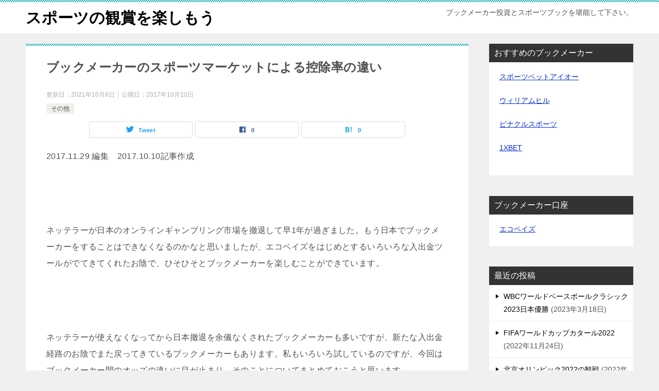

--- FILE ---
content_type: text/html; charset=UTF-8
request_url: https://bookmakerbet.info/%E3%83%96%E3%83%83%E3%82%AF%E3%83%A1%E3%83%BC%E3%82%AB%E3%83%BC%E3%81%AE%E3%82%B9%E3%83%9D%E3%83%BC%E3%83%84%E3%83%9E%E3%83%BC%E3%82%B1%E3%83%83%E3%83%88%E3%81%AB%E3%82%88%E3%82%8B%E6%8E%A7%E9%99%A4/
body_size: 14229
content:
<!doctype html>
<html lang="ja" class="col2 layout-footer-show">
<head>
	<meta charset="UTF-8">
	<meta name="viewport" content="width=device-width, initial-scale=1">
	<link rel="profile" href="http://gmpg.org/xfn/11">

	<title>ブックメーカーのスポーツマーケットによる控除率の違い ｜ スポーツの観賞を楽しもう</title>
<meta name='robots' content='max-image-preview:large' />
    <script>
        var ajaxurl = 'https://bookmakerbet.info/wp-admin/admin-ajax.php';
        var sns_cnt = true;
            </script>
	<link rel="alternate" type="application/rss+xml" title="スポーツの観賞を楽しもう &raquo; フィード" href="https://bookmakerbet.info/feed/" />
<link rel="alternate" type="application/rss+xml" title="スポーツの観賞を楽しもう &raquo; コメントフィード" href="https://bookmakerbet.info/comments/feed/" />
<link rel="alternate" type="application/rss+xml" title="スポーツの観賞を楽しもう &raquo; ブックメーカーのスポーツマーケットによる控除率の違い のコメントのフィード" href="https://bookmakerbet.info/%e3%83%96%e3%83%83%e3%82%af%e3%83%a1%e3%83%bc%e3%82%ab%e3%83%bc%e3%81%ae%e3%82%b9%e3%83%9d%e3%83%bc%e3%83%84%e3%83%9e%e3%83%bc%e3%82%b1%e3%83%83%e3%83%88%e3%81%ab%e3%82%88%e3%82%8b%e6%8e%a7%e9%99%a4/feed/" />
<link rel="alternate" title="oEmbed (JSON)" type="application/json+oembed" href="https://bookmakerbet.info/wp-json/oembed/1.0/embed?url=https%3A%2F%2Fbookmakerbet.info%2F%25e3%2583%2596%25e3%2583%2583%25e3%2582%25af%25e3%2583%25a1%25e3%2583%25bc%25e3%2582%25ab%25e3%2583%25bc%25e3%2581%25ae%25e3%2582%25b9%25e3%2583%259d%25e3%2583%25bc%25e3%2583%2584%25e3%2583%259e%25e3%2583%25bc%25e3%2582%25b1%25e3%2583%2583%25e3%2583%2588%25e3%2581%25ab%25e3%2582%2588%25e3%2582%258b%25e6%258e%25a7%25e9%2599%25a4%2F" />
<link rel="alternate" title="oEmbed (XML)" type="text/xml+oembed" href="https://bookmakerbet.info/wp-json/oembed/1.0/embed?url=https%3A%2F%2Fbookmakerbet.info%2F%25e3%2583%2596%25e3%2583%2583%25e3%2582%25af%25e3%2583%25a1%25e3%2583%25bc%25e3%2582%25ab%25e3%2583%25bc%25e3%2581%25ae%25e3%2582%25b9%25e3%2583%259d%25e3%2583%25bc%25e3%2583%2584%25e3%2583%259e%25e3%2583%25bc%25e3%2582%25b1%25e3%2583%2583%25e3%2583%2588%25e3%2581%25ab%25e3%2582%2588%25e3%2582%258b%25e6%258e%25a7%25e9%2599%25a4%2F&#038;format=xml" />
<style id='wp-img-auto-sizes-contain-inline-css' type='text/css'>
img:is([sizes=auto i],[sizes^="auto," i]){contain-intrinsic-size:3000px 1500px}
/*# sourceURL=wp-img-auto-sizes-contain-inline-css */
</style>
<style id='wp-emoji-styles-inline-css' type='text/css'>

	img.wp-smiley, img.emoji {
		display: inline !important;
		border: none !important;
		box-shadow: none !important;
		height: 1em !important;
		width: 1em !important;
		margin: 0 0.07em !important;
		vertical-align: -0.1em !important;
		background: none !important;
		padding: 0 !important;
	}
/*# sourceURL=wp-emoji-styles-inline-css */
</style>
<style id='wp-block-library-inline-css' type='text/css'>
:root{--wp-block-synced-color:#7a00df;--wp-block-synced-color--rgb:122,0,223;--wp-bound-block-color:var(--wp-block-synced-color);--wp-editor-canvas-background:#ddd;--wp-admin-theme-color:#007cba;--wp-admin-theme-color--rgb:0,124,186;--wp-admin-theme-color-darker-10:#006ba1;--wp-admin-theme-color-darker-10--rgb:0,107,160.5;--wp-admin-theme-color-darker-20:#005a87;--wp-admin-theme-color-darker-20--rgb:0,90,135;--wp-admin-border-width-focus:2px}@media (min-resolution:192dpi){:root{--wp-admin-border-width-focus:1.5px}}.wp-element-button{cursor:pointer}:root .has-very-light-gray-background-color{background-color:#eee}:root .has-very-dark-gray-background-color{background-color:#313131}:root .has-very-light-gray-color{color:#eee}:root .has-very-dark-gray-color{color:#313131}:root .has-vivid-green-cyan-to-vivid-cyan-blue-gradient-background{background:linear-gradient(135deg,#00d084,#0693e3)}:root .has-purple-crush-gradient-background{background:linear-gradient(135deg,#34e2e4,#4721fb 50%,#ab1dfe)}:root .has-hazy-dawn-gradient-background{background:linear-gradient(135deg,#faaca8,#dad0ec)}:root .has-subdued-olive-gradient-background{background:linear-gradient(135deg,#fafae1,#67a671)}:root .has-atomic-cream-gradient-background{background:linear-gradient(135deg,#fdd79a,#004a59)}:root .has-nightshade-gradient-background{background:linear-gradient(135deg,#330968,#31cdcf)}:root .has-midnight-gradient-background{background:linear-gradient(135deg,#020381,#2874fc)}:root{--wp--preset--font-size--normal:16px;--wp--preset--font-size--huge:42px}.has-regular-font-size{font-size:1em}.has-larger-font-size{font-size:2.625em}.has-normal-font-size{font-size:var(--wp--preset--font-size--normal)}.has-huge-font-size{font-size:var(--wp--preset--font-size--huge)}.has-text-align-center{text-align:center}.has-text-align-left{text-align:left}.has-text-align-right{text-align:right}.has-fit-text{white-space:nowrap!important}#end-resizable-editor-section{display:none}.aligncenter{clear:both}.items-justified-left{justify-content:flex-start}.items-justified-center{justify-content:center}.items-justified-right{justify-content:flex-end}.items-justified-space-between{justify-content:space-between}.screen-reader-text{border:0;clip-path:inset(50%);height:1px;margin:-1px;overflow:hidden;padding:0;position:absolute;width:1px;word-wrap:normal!important}.screen-reader-text:focus{background-color:#ddd;clip-path:none;color:#444;display:block;font-size:1em;height:auto;left:5px;line-height:normal;padding:15px 23px 14px;text-decoration:none;top:5px;width:auto;z-index:100000}html :where(.has-border-color){border-style:solid}html :where([style*=border-top-color]){border-top-style:solid}html :where([style*=border-right-color]){border-right-style:solid}html :where([style*=border-bottom-color]){border-bottom-style:solid}html :where([style*=border-left-color]){border-left-style:solid}html :where([style*=border-width]){border-style:solid}html :where([style*=border-top-width]){border-top-style:solid}html :where([style*=border-right-width]){border-right-style:solid}html :where([style*=border-bottom-width]){border-bottom-style:solid}html :where([style*=border-left-width]){border-left-style:solid}html :where(img[class*=wp-image-]){height:auto;max-width:100%}:where(figure){margin:0 0 1em}html :where(.is-position-sticky){--wp-admin--admin-bar--position-offset:var(--wp-admin--admin-bar--height,0px)}@media screen and (max-width:600px){html :where(.is-position-sticky){--wp-admin--admin-bar--position-offset:0px}}

/*# sourceURL=wp-block-library-inline-css */
</style><style id='global-styles-inline-css' type='text/css'>
:root{--wp--preset--aspect-ratio--square: 1;--wp--preset--aspect-ratio--4-3: 4/3;--wp--preset--aspect-ratio--3-4: 3/4;--wp--preset--aspect-ratio--3-2: 3/2;--wp--preset--aspect-ratio--2-3: 2/3;--wp--preset--aspect-ratio--16-9: 16/9;--wp--preset--aspect-ratio--9-16: 9/16;--wp--preset--color--black: #000000;--wp--preset--color--cyan-bluish-gray: #abb8c3;--wp--preset--color--white: #ffffff;--wp--preset--color--pale-pink: #f78da7;--wp--preset--color--vivid-red: #cf2e2e;--wp--preset--color--luminous-vivid-orange: #ff6900;--wp--preset--color--luminous-vivid-amber: #fcb900;--wp--preset--color--light-green-cyan: #7bdcb5;--wp--preset--color--vivid-green-cyan: #00d084;--wp--preset--color--pale-cyan-blue: #8ed1fc;--wp--preset--color--vivid-cyan-blue: #0693e3;--wp--preset--color--vivid-purple: #9b51e0;--wp--preset--gradient--vivid-cyan-blue-to-vivid-purple: linear-gradient(135deg,rgb(6,147,227) 0%,rgb(155,81,224) 100%);--wp--preset--gradient--light-green-cyan-to-vivid-green-cyan: linear-gradient(135deg,rgb(122,220,180) 0%,rgb(0,208,130) 100%);--wp--preset--gradient--luminous-vivid-amber-to-luminous-vivid-orange: linear-gradient(135deg,rgb(252,185,0) 0%,rgb(255,105,0) 100%);--wp--preset--gradient--luminous-vivid-orange-to-vivid-red: linear-gradient(135deg,rgb(255,105,0) 0%,rgb(207,46,46) 100%);--wp--preset--gradient--very-light-gray-to-cyan-bluish-gray: linear-gradient(135deg,rgb(238,238,238) 0%,rgb(169,184,195) 100%);--wp--preset--gradient--cool-to-warm-spectrum: linear-gradient(135deg,rgb(74,234,220) 0%,rgb(151,120,209) 20%,rgb(207,42,186) 40%,rgb(238,44,130) 60%,rgb(251,105,98) 80%,rgb(254,248,76) 100%);--wp--preset--gradient--blush-light-purple: linear-gradient(135deg,rgb(255,206,236) 0%,rgb(152,150,240) 100%);--wp--preset--gradient--blush-bordeaux: linear-gradient(135deg,rgb(254,205,165) 0%,rgb(254,45,45) 50%,rgb(107,0,62) 100%);--wp--preset--gradient--luminous-dusk: linear-gradient(135deg,rgb(255,203,112) 0%,rgb(199,81,192) 50%,rgb(65,88,208) 100%);--wp--preset--gradient--pale-ocean: linear-gradient(135deg,rgb(255,245,203) 0%,rgb(182,227,212) 50%,rgb(51,167,181) 100%);--wp--preset--gradient--electric-grass: linear-gradient(135deg,rgb(202,248,128) 0%,rgb(113,206,126) 100%);--wp--preset--gradient--midnight: linear-gradient(135deg,rgb(2,3,129) 0%,rgb(40,116,252) 100%);--wp--preset--font-size--small: 13px;--wp--preset--font-size--medium: 20px;--wp--preset--font-size--large: 36px;--wp--preset--font-size--x-large: 42px;--wp--preset--spacing--20: 0.44rem;--wp--preset--spacing--30: 0.67rem;--wp--preset--spacing--40: 1rem;--wp--preset--spacing--50: 1.5rem;--wp--preset--spacing--60: 2.25rem;--wp--preset--spacing--70: 3.38rem;--wp--preset--spacing--80: 5.06rem;--wp--preset--shadow--natural: 6px 6px 9px rgba(0, 0, 0, 0.2);--wp--preset--shadow--deep: 12px 12px 50px rgba(0, 0, 0, 0.4);--wp--preset--shadow--sharp: 6px 6px 0px rgba(0, 0, 0, 0.2);--wp--preset--shadow--outlined: 6px 6px 0px -3px rgb(255, 255, 255), 6px 6px rgb(0, 0, 0);--wp--preset--shadow--crisp: 6px 6px 0px rgb(0, 0, 0);}:where(.is-layout-flex){gap: 0.5em;}:where(.is-layout-grid){gap: 0.5em;}body .is-layout-flex{display: flex;}.is-layout-flex{flex-wrap: wrap;align-items: center;}.is-layout-flex > :is(*, div){margin: 0;}body .is-layout-grid{display: grid;}.is-layout-grid > :is(*, div){margin: 0;}:where(.wp-block-columns.is-layout-flex){gap: 2em;}:where(.wp-block-columns.is-layout-grid){gap: 2em;}:where(.wp-block-post-template.is-layout-flex){gap: 1.25em;}:where(.wp-block-post-template.is-layout-grid){gap: 1.25em;}.has-black-color{color: var(--wp--preset--color--black) !important;}.has-cyan-bluish-gray-color{color: var(--wp--preset--color--cyan-bluish-gray) !important;}.has-white-color{color: var(--wp--preset--color--white) !important;}.has-pale-pink-color{color: var(--wp--preset--color--pale-pink) !important;}.has-vivid-red-color{color: var(--wp--preset--color--vivid-red) !important;}.has-luminous-vivid-orange-color{color: var(--wp--preset--color--luminous-vivid-orange) !important;}.has-luminous-vivid-amber-color{color: var(--wp--preset--color--luminous-vivid-amber) !important;}.has-light-green-cyan-color{color: var(--wp--preset--color--light-green-cyan) !important;}.has-vivid-green-cyan-color{color: var(--wp--preset--color--vivid-green-cyan) !important;}.has-pale-cyan-blue-color{color: var(--wp--preset--color--pale-cyan-blue) !important;}.has-vivid-cyan-blue-color{color: var(--wp--preset--color--vivid-cyan-blue) !important;}.has-vivid-purple-color{color: var(--wp--preset--color--vivid-purple) !important;}.has-black-background-color{background-color: var(--wp--preset--color--black) !important;}.has-cyan-bluish-gray-background-color{background-color: var(--wp--preset--color--cyan-bluish-gray) !important;}.has-white-background-color{background-color: var(--wp--preset--color--white) !important;}.has-pale-pink-background-color{background-color: var(--wp--preset--color--pale-pink) !important;}.has-vivid-red-background-color{background-color: var(--wp--preset--color--vivid-red) !important;}.has-luminous-vivid-orange-background-color{background-color: var(--wp--preset--color--luminous-vivid-orange) !important;}.has-luminous-vivid-amber-background-color{background-color: var(--wp--preset--color--luminous-vivid-amber) !important;}.has-light-green-cyan-background-color{background-color: var(--wp--preset--color--light-green-cyan) !important;}.has-vivid-green-cyan-background-color{background-color: var(--wp--preset--color--vivid-green-cyan) !important;}.has-pale-cyan-blue-background-color{background-color: var(--wp--preset--color--pale-cyan-blue) !important;}.has-vivid-cyan-blue-background-color{background-color: var(--wp--preset--color--vivid-cyan-blue) !important;}.has-vivid-purple-background-color{background-color: var(--wp--preset--color--vivid-purple) !important;}.has-black-border-color{border-color: var(--wp--preset--color--black) !important;}.has-cyan-bluish-gray-border-color{border-color: var(--wp--preset--color--cyan-bluish-gray) !important;}.has-white-border-color{border-color: var(--wp--preset--color--white) !important;}.has-pale-pink-border-color{border-color: var(--wp--preset--color--pale-pink) !important;}.has-vivid-red-border-color{border-color: var(--wp--preset--color--vivid-red) !important;}.has-luminous-vivid-orange-border-color{border-color: var(--wp--preset--color--luminous-vivid-orange) !important;}.has-luminous-vivid-amber-border-color{border-color: var(--wp--preset--color--luminous-vivid-amber) !important;}.has-light-green-cyan-border-color{border-color: var(--wp--preset--color--light-green-cyan) !important;}.has-vivid-green-cyan-border-color{border-color: var(--wp--preset--color--vivid-green-cyan) !important;}.has-pale-cyan-blue-border-color{border-color: var(--wp--preset--color--pale-cyan-blue) !important;}.has-vivid-cyan-blue-border-color{border-color: var(--wp--preset--color--vivid-cyan-blue) !important;}.has-vivid-purple-border-color{border-color: var(--wp--preset--color--vivid-purple) !important;}.has-vivid-cyan-blue-to-vivid-purple-gradient-background{background: var(--wp--preset--gradient--vivid-cyan-blue-to-vivid-purple) !important;}.has-light-green-cyan-to-vivid-green-cyan-gradient-background{background: var(--wp--preset--gradient--light-green-cyan-to-vivid-green-cyan) !important;}.has-luminous-vivid-amber-to-luminous-vivid-orange-gradient-background{background: var(--wp--preset--gradient--luminous-vivid-amber-to-luminous-vivid-orange) !important;}.has-luminous-vivid-orange-to-vivid-red-gradient-background{background: var(--wp--preset--gradient--luminous-vivid-orange-to-vivid-red) !important;}.has-very-light-gray-to-cyan-bluish-gray-gradient-background{background: var(--wp--preset--gradient--very-light-gray-to-cyan-bluish-gray) !important;}.has-cool-to-warm-spectrum-gradient-background{background: var(--wp--preset--gradient--cool-to-warm-spectrum) !important;}.has-blush-light-purple-gradient-background{background: var(--wp--preset--gradient--blush-light-purple) !important;}.has-blush-bordeaux-gradient-background{background: var(--wp--preset--gradient--blush-bordeaux) !important;}.has-luminous-dusk-gradient-background{background: var(--wp--preset--gradient--luminous-dusk) !important;}.has-pale-ocean-gradient-background{background: var(--wp--preset--gradient--pale-ocean) !important;}.has-electric-grass-gradient-background{background: var(--wp--preset--gradient--electric-grass) !important;}.has-midnight-gradient-background{background: var(--wp--preset--gradient--midnight) !important;}.has-small-font-size{font-size: var(--wp--preset--font-size--small) !important;}.has-medium-font-size{font-size: var(--wp--preset--font-size--medium) !important;}.has-large-font-size{font-size: var(--wp--preset--font-size--large) !important;}.has-x-large-font-size{font-size: var(--wp--preset--font-size--x-large) !important;}
/*# sourceURL=global-styles-inline-css */
</style>

<style id='classic-theme-styles-inline-css' type='text/css'>
/*! This file is auto-generated */
.wp-block-button__link{color:#fff;background-color:#32373c;border-radius:9999px;box-shadow:none;text-decoration:none;padding:calc(.667em + 2px) calc(1.333em + 2px);font-size:1.125em}.wp-block-file__button{background:#32373c;color:#fff;text-decoration:none}
/*# sourceURL=/wp-includes/css/classic-themes.min.css */
</style>
<link rel='stylesheet' id='keni-style-css' href='https://bookmakerbet.info/wp-content/themes/keni80_wp_standard_all_202105151830/style.css?ver=6.9' type='text/css' media='all' />
<link rel='stylesheet' id='keni_base-css' href='https://bookmakerbet.info/wp-content/themes/keni80_wp_standard_all_202105151830/base.css?ver=6.9' type='text/css' media='all' />
<link rel='stylesheet' id='keni-advanced-css' href='https://bookmakerbet.info/wp-content/themes/keni80_wp_standard_all_202105151830/advanced.css?ver=6.9' type='text/css' media='all' />
<link rel='stylesheet' id='keni_base_default-css' href='https://bookmakerbet.info/wp-content/themes/keni80_wp_standard_all_202105151830/default-style.css?ver=6.9' type='text/css' media='all' />
<link rel="canonical" href="https://bookmakerbet.info/%e3%83%96%e3%83%83%e3%82%af%e3%83%a1%e3%83%bc%e3%82%ab%e3%83%bc%e3%81%ae%e3%82%b9%e3%83%9d%e3%83%bc%e3%83%84%e3%83%9e%e3%83%bc%e3%82%b1%e3%83%83%e3%83%88%e3%81%ab%e3%82%88%e3%82%8b%e6%8e%a7%e9%99%a4/" />
<link rel="https://api.w.org/" href="https://bookmakerbet.info/wp-json/" /><link rel="alternate" title="JSON" type="application/json" href="https://bookmakerbet.info/wp-json/wp/v2/posts/3089" /><link rel="EditURI" type="application/rsd+xml" title="RSD" href="https://bookmakerbet.info/xmlrpc.php?rsd" />
<link rel='shortlink' href='https://bookmakerbet.info/?p=3089' />
<meta name="description" content="2017.11.29 編集　2017.10.10記事作成 &nbsp; ネッテラーが日本のオンラインギャンブリング市場を撤退して早1年が過ぎました。もう日本でブックメーカーをすることはできなくなるのかなと思いましたが、エ …">
        <!--OGP-->
		<meta property="og:type" content="article" />
<meta property="og:url" content="https://bookmakerbet.info/%e3%83%96%e3%83%83%e3%82%af%e3%83%a1%e3%83%bc%e3%82%ab%e3%83%bc%e3%81%ae%e3%82%b9%e3%83%9d%e3%83%bc%e3%83%84%e3%83%9e%e3%83%bc%e3%82%b1%e3%83%83%e3%83%88%e3%81%ab%e3%82%88%e3%82%8b%e6%8e%a7%e9%99%a4/" />
        <meta property="og:title" content="ブックメーカーのスポーツマーケットによる控除率の違い ｜ スポーツの観賞を楽しもう"/>
        <meta property="og:description" content="2017.11.29 編集　2017.10.10記事作成 &nbsp; ネッテラーが日本のオンラインギャンブリング市場を撤退して早1年が過ぎました。もう日本でブックメーカーをすることはできなくなるのかなと思いましたが、エ …">
        <meta property="og:site_name" content="スポーツの観賞を楽しもう">
        <meta property="og:image" content="https://bookmakerbet.info/wp-content/themes/keni80_wp_standard_all_202105151830/images/ogp-default.jpg">
		            <meta property="og:image:type" content="image/jpeg">
			            <meta property="og:image:width" content="1200">
            <meta property="og:image:height" content="630">
			        <meta property="og:locale" content="ja_JP">
		        <!--OGP-->
		<!-- All in one Favicon 4.7 --><script async src="https://pagead2.googlesyndication.com/pagead/js/adsbygoogle.js?client=ca-pub-1964688549548953"
     crossorigin="anonymous"></script><link rel="alternate" type="application/rss+xml" title="RSS" href="https://bookmakerbet.info/rsslatest.xml" /></head>

<body class="wp-singular post-template-default single single-post postid-3089 single-format-standard wp-theme-keni80_wp_standard_all_202105151830 no-gn"><!--ページの属性-->

<div id="top" class="keni-container">

<!--▼▼ ヘッダー ▼▼-->
<div class="keni-header_wrap">
	<div class="keni-header_outer">
		
		<header class="keni-header keni-header_col1">
			<div class="keni-header_inner">

							<p class="site-title"><a href="https://bookmakerbet.info/" rel="home">スポーツの観賞を楽しもう</a></p>
			
			<div class="keni-header_cont">
			<p class="site-description">ブックメーカー投資とスポーツブックを堪能して下さい。</p>			</div>

			</div><!--keni-header_inner-->
		</header><!--keni-header-->	</div><!--keni-header_outer-->
</div><!--keni-header_wrap-->
<!--▲▲ ヘッダー ▲▲-->

<div id="click-space"></div>




<div class="keni-main_wrap">
	<div class="keni-main_outer">

		<!--▼▼ メインコンテンツ ▼▼-->
		<main id="main" class="keni-main">
			<div class="keni-main_inner">

				<aside class="free-area free-area_before-title">
									</aside><!-- #secondary -->

		<article class="post-3089 post type-post status-publish format-standard category-69 keni-section" itemscope itemtype="http://schema.org/Article">
<meta itemscope itemprop="mainEntityOfPage"  itemType="https://schema.org/WebPage" itemid="https://bookmakerbet.info/%e3%83%96%e3%83%83%e3%82%af%e3%83%a1%e3%83%bc%e3%82%ab%e3%83%bc%e3%81%ae%e3%82%b9%e3%83%9d%e3%83%bc%e3%83%84%e3%83%9e%e3%83%bc%e3%82%b1%e3%83%83%e3%83%88%e3%81%ab%e3%82%88%e3%82%8b%e6%8e%a7%e9%99%a4/" />

<div class="keni-section_wrap article_wrap">
	<div class="keni-section">

		<header class="article-header">
			<h1 class="entry_title" itemprop="headline">ブックメーカーのスポーツマーケットによる控除率の違い</h1>
			<div class="entry_status">
		<ul class="entry_date">
		<li class="entry_date_item">更新日：<time itemprop="dateModified" datetime="2021-10-06T17:07:03+09:00" content="2021-10-06T17:07:03+09:00">2021年10月6日</time></li>		<li class="entry_date_item">公開日：<time itemprop="datePublished" datetime="2017-10-10T17:36:40+09:00" content="2017-10-10T17:36:40+09:00">2017年10月10日</time></li>	</ul>
		<ul class="entry_category">
		<li class="entry_category_item %e3%83%96%e3%83%83%e3%82%af%e3%83%a1%e3%83%bc%e3%82%ab%e3%83%bc%e6%8a%95%e8%b3%87%e3%81%ae%e7%9b%b4%e6%8e%a5%e6%8c%87%e5%b0%8e"><a href="https://bookmakerbet.info/category/%e3%83%96%e3%83%83%e3%82%af%e3%83%a1%e3%83%bc%e3%82%ab%e3%83%bc%e6%8a%95%e8%b3%87%e3%81%ae%e7%9b%b4%e6%8e%a5%e6%8c%87%e5%b0%8e/">その他</a></li>	</ul>
</div>						<aside class="sns-btn_wrap">
	        <div class="sns-btn_tw" data-url="https://bookmakerbet.info/%e3%83%96%e3%83%83%e3%82%af%e3%83%a1%e3%83%bc%e3%82%ab%e3%83%bc%e3%81%ae%e3%82%b9%e3%83%9d%e3%83%bc%e3%83%84%e3%83%9e%e3%83%bc%e3%82%b1%e3%83%83%e3%83%88%e3%81%ab%e3%82%88%e3%82%8b%e6%8e%a7%e9%99%a4/" data-title="%E3%83%96%E3%83%83%E3%82%AF%E3%83%A1%E3%83%BC%E3%82%AB%E3%83%BC%E3%81%AE%E3%82%B9%E3%83%9D%E3%83%BC%E3%83%84%E3%83%9E%E3%83%BC%E3%82%B1%E3%83%83%E3%83%88%E3%81%AB%E3%82%88%E3%82%8B%E6%8E%A7%E9%99%A4%E7%8E%87%E3%81%AE%E9%81%95%E3%81%84+%EF%BD%9C+%E3%82%B9%E3%83%9D%E3%83%BC%E3%83%84%E3%81%AE%E8%A6%B3%E8%B3%9E%E3%82%92%E6%A5%BD%E3%81%97%E3%82%82%E3%81%86"></div>
        <div class="sns-btn_fb" data-url="https://bookmakerbet.info/%e3%83%96%e3%83%83%e3%82%af%e3%83%a1%e3%83%bc%e3%82%ab%e3%83%bc%e3%81%ae%e3%82%b9%e3%83%9d%e3%83%bc%e3%83%84%e3%83%9e%e3%83%bc%e3%82%b1%e3%83%83%e3%83%88%e3%81%ab%e3%82%88%e3%82%8b%e6%8e%a7%e9%99%a4/" data-title="%E3%83%96%E3%83%83%E3%82%AF%E3%83%A1%E3%83%BC%E3%82%AB%E3%83%BC%E3%81%AE%E3%82%B9%E3%83%9D%E3%83%BC%E3%83%84%E3%83%9E%E3%83%BC%E3%82%B1%E3%83%83%E3%83%88%E3%81%AB%E3%82%88%E3%82%8B%E6%8E%A7%E9%99%A4%E7%8E%87%E3%81%AE%E9%81%95%E3%81%84+%EF%BD%9C+%E3%82%B9%E3%83%9D%E3%83%BC%E3%83%84%E3%81%AE%E8%A6%B3%E8%B3%9E%E3%82%92%E6%A5%BD%E3%81%97%E3%82%82%E3%81%86"></div>
        <div class="sns-btn_hatena" data-url="https://bookmakerbet.info/%e3%83%96%e3%83%83%e3%82%af%e3%83%a1%e3%83%bc%e3%82%ab%e3%83%bc%e3%81%ae%e3%82%b9%e3%83%9d%e3%83%bc%e3%83%84%e3%83%9e%e3%83%bc%e3%82%b1%e3%83%83%e3%83%88%e3%81%ab%e3%82%88%e3%82%8b%e6%8e%a7%e9%99%a4/" data-title="%E3%83%96%E3%83%83%E3%82%AF%E3%83%A1%E3%83%BC%E3%82%AB%E3%83%BC%E3%81%AE%E3%82%B9%E3%83%9D%E3%83%BC%E3%83%84%E3%83%9E%E3%83%BC%E3%82%B1%E3%83%83%E3%83%88%E3%81%AB%E3%82%88%E3%82%8B%E6%8E%A7%E9%99%A4%E7%8E%87%E3%81%AE%E9%81%95%E3%81%84+%EF%BD%9C+%E3%82%B9%E3%83%9D%E3%83%BC%E3%83%84%E3%81%AE%E8%A6%B3%E8%B3%9E%E3%82%92%E6%A5%BD%E3%81%97%E3%82%82%E3%81%86"></div>
		</aside>					</header><!-- .article-header -->

		<div class="article-body" itemprop="articleBody">
			
			<p>2017.11.29 編集　2017.10.10記事作成</p>
<p>&nbsp;</p>
<p>ネッテラーが日本のオンラインギャンブリング市場を撤退して早1年が過ぎました。もう日本でブックメーカーをすることはできなくなるのかなと思いましたが、エコペイズをはじめとするいろいろな入出金ツールがでてきてくれたお陰で、ひそひそとブックメーカーを楽しむことができています。</p>
<p>&nbsp;</p>
<p>ネッテラーが使えなくなってから日本撤退を余儀なくされたブックメーカーも多いですが、新たな入出金経路のお陰でまた戻ってきているブックメーカーもあります。私もいろいろ試しているのですが、今回はブックメーカー間のオッズの違いに目が止まり、そのことについてまとめておこうと思います。</p>
<p>&nbsp;</p>
<p>プロ野球(9/13の6試合)、メジャーリーグ(9/13の5試合)、Jリーグ(9/16の8試合)で、ウィリアムヒル、ピナクルスポーツ、1XBET、bet365、188BET、bwin、NetBet、W88(asports、esports、isports、xsports)、マラソンベットの勝利予想オッズを比較してみました。当初はピナクルスポーツが一番かなと思っていたのですが、試合によってはそれを超えるブックメーカーもありました。</p>
<p>&nbsp;</p>
<div style="padding: 10px; border: solid 1px #DFDFDF; background-color: #f5f5f5;">
<p>目次</p>
<p><a href="#1">プロ野球とMLBに関してオッズの高いブックメーカー</a></p>
<p><a href="#2">Jリーグに関してオッズの高いブックメーカー</a></p>
<p><a href="#3">競馬に関してオッズの高いブックメーカー</a></p>
<p><a href="#4">控除率の計算法</a></p>
<p><a href="#5">ピナクルスポーツのマージン(控除率)計算機</a></p>
<p><a href="#6">まとめ</a></p>
</div>
<p>&nbsp;</p>
<p>&nbsp;</p>
<h5 id="1">プロ野球とMLBに関してオッズの高いブックメーカー</h5>
<p>&nbsp;</p>
<p><span style="background-color: #ffff00;">まずプロ野球とメジャーリーグですが、オッズが特に高かったのは<a href="http://bookmakerbet.info/pinnaclesports/" target="_blank" rel="noopener">ピナクルスポーツ</a>、<a href="http://bookmakerbet.info/w88/" target="_blank" rel="noopener">W88(isports)</a>、<a href="http://bookmakerbet.info/marathonbet/" target="_blank" rel="noopener">マラソンベット</a>でした。</span>マラソンベットは相撲のベットができるブックメーカーで有名ですが、サイトが英語ということもあり少しとっつきにくいブックメーカーです。しかし野球の勝利チームオッズに関してはピナクルスポーツとほとんど同格でした。いづれにしろ野球のベットをやる人はこの3つのブックメーカーのオッズを比べてみて下さい。</p>
<p>&nbsp;</p>
<p>次に気づいたことはプロ野球とメジャーリーグの控除率の違いです。<span style="background-color: #ffff00;">メジャーリーグでは2%前後なのに対してプロ野球は2.5%前後でした。</span><span style="background-color: #ffffff;">これはメジャーリーグの試合の方がプロ野球の試合よりオッズがいいことを意味します。</span>世界的に見ましたら当然メジャーリーグの方が規模は大きいですので、オッズ購入者もメジャーリーグの方が多いことが予想されます。これは規模大きいマーケットほど控除率は下がるのかなという感じがしました。</p>
<p>&nbsp;</p>
<h5 id="2">Jリーグに関してオッズの高いブックメーカー</h5>
<p>&nbsp;</p>
<p><span style="background-color: #ffff00;">Jリーグに関しましては、<a href="http://bookmakerbet.info/pinnaclesports/" target="_blank" rel="noopener">ピナクルスポーツ</a>、<a href="http://bookmakerbet.info/1xbet/" target="_blank" rel="noopener">1XBET</a>、<a href="http://bookmakerbet.info/marathonbet/" target="_blank" rel="noopener">マラソンベット</a>のオッズが特に高かったです。控除率は2.5%少々と僅かにプロ野球より高い控除率でした。</span></p>
<p>&nbsp;</p>
<h5 id="3">競馬に関してオッズの高いブックメーカー</h5>
<p>&nbsp;</p>
<p><a href="http://bookmakerbet.info/williamhill/07/0011.html" target="_blank" rel="noopener">2017ジャパンカップで比較</a>してみましたが、ベットできるブックメーカーは<a href="http://bookmakerbet.info/williamhill/" target="_blank" rel="noopener">ウィリアムヒル</a>、<a href="http://bookmakerbet.info/1xbet/" target="_blank" rel="noopener">1XBET</a>、<a href="http://bookmakerbet.info/netbet/" target="_blank" rel="noopener">NetBet</a>、bet365ぐらいしかありませんでした。単勝が基本ですが、ウィリアムヒルやNetBetでは複勝に相当するEach Wayがオプションについており、更にウィリアムヒルでは三連単に相当するStraight Tricastsや三連複に相当するCombination Tricastのベットも可能です。1XBETでは複勝に単体でベットすることもできます。人気馬に関して言えばウィリアムヒルが一番オッズが高く、JRAの確定オッズよりも大分高いです。</p>
<p>&nbsp;</p>
<h5 id="4">控除率の計算法</h5>
<p>&nbsp;</p>
<p>次に控除率はどうやって計算するのかを説明します。</p>
<p><img fetchpriority="high" decoding="async" class="alignnone size-full wp-image-3097" src="http://bookmakerbet.info/wp-content/uploads/2017.10.10.1.png" alt="" width="520" height="175" srcset="https://bookmakerbet.info/wp-content/uploads/2017.10.10.1.png 520w, https://bookmakerbet.info/wp-content/uploads/2017.10.10.1-300x101.png 300w" sizes="(max-width: 520px) 100vw, 520px" /></p>
<p>これは今日(2017.10.10)のプロ野球中日ー阪神戦のピナクルスポーツのオッズです。中日勝ちが2.58倍、一方阪神勝ちが1.571倍です。</p>
<p>オッズと勝率は逆数の関係にあるため、ピナクルスポーツは中日の勝率は1/2.58≒0.3876つまり38.76%あると考えています。</p>
<p>一方阪神の勝率は1/1.571≒0.6365つまり63.65%あると考えています。</p>
<p>どちらかが勝つのですから合せると100%にならなければいけませんのに、38.76＋63.65＝102.41%となってしまいます。</p>
<p>つまりこの差2.41%がピナクルスポーツの控除率(マージン)ということになります。</p>
<p>大体先の2.5%前後の範疇だと思います。</p>
<p>&nbsp;</p>
<h5 id="5">ピナクルスポーツのマージン(控除率計算機)</h5>
<p>&nbsp;</p>
<p>これは<a href="http://affiliates.pinnaclesports.com/processing/clickthrgh.asp?btag=a_6564b_1" target="_blank" rel="noopener">ピナクルスポーツ</a>のマージン計算機を使えばすぐ出ます。</p>
<p><img decoding="async" class="alignnone size-full wp-image-3099" src="http://bookmakerbet.info/wp-content/uploads/2017.10.10.2.png" alt="" width="426" height="330" srcset="https://bookmakerbet.info/wp-content/uploads/2017.10.10.2.png 426w, https://bookmakerbet.info/wp-content/uploads/2017.10.10.2-300x232.png 300w" sizes="(max-width: 426px) 100vw, 426px" /></p>
<p>&nbsp;</p>
<p><img decoding="async" class="alignnone size-full wp-image-3100" src="http://bookmakerbet.info/wp-content/uploads/2017.10.10.3.png" alt="" width="528" height="257" srcset="https://bookmakerbet.info/wp-content/uploads/2017.10.10.3.png 528w, https://bookmakerbet.info/wp-content/uploads/2017.10.10.3-300x146.png 300w" sizes="(max-width: 528px) 100vw, 528px" /></p>
<p>両者のオッズを入力するだけです。尚これは2Wayタイプのものですが、3Wayタイプ(引き分けがある場合など)のものもあります。</p>
<p>&nbsp;</p>
<p>&nbsp;</p>
<p>もう一つ見てみます。</p>
<p><img loading="lazy" decoding="async" class="alignnone size-full wp-image-3102" src="http://bookmakerbet.info/wp-content/uploads/2017.10.10.4.png" alt="" width="522" height="182" srcset="https://bookmakerbet.info/wp-content/uploads/2017.10.10.4.png 522w, https://bookmakerbet.info/wp-content/uploads/2017.10.10.4-300x105.png 300w" sizes="auto, (max-width: 522px) 100vw, 522px" /></p>
<p>これは今日(2017.10.10)のメジャーリーグワシントンナショナルズーシカゴカブス戦です。</p>
<p>このオッズを入力してみます。</p>
<p><img loading="lazy" decoding="async" class="alignnone size-full wp-image-3103" src="http://bookmakerbet.info/wp-content/uploads/2017.10.10.5.png" alt="" width="526" height="262" srcset="https://bookmakerbet.info/wp-content/uploads/2017.10.10.5.png 526w, https://bookmakerbet.info/wp-content/uploads/2017.10.10.5-300x149.png 300w" sizes="auto, (max-width: 526px) 100vw, 526px" /></p>
<p>控除率は2.04%で確かに前述の2%前後だと思います。</p>
<p>&nbsp;</p>
<p>&nbsp;</p>
<p>このマージン計算機を使って、どのスポーツマーケットの控除率が低いのか調べてみるのも面白いと思います。<span style="background-color: #ffff00;">ブックメーカーから見て予想のしずらいマーケット、買い手の少ないマーケットほど控除率が高い傾向があります。</span>尚私もいろいろ調べて随時更新していきます。</p>
<p>&nbsp;</p>
<h5 id="6">まとめ</h5>
<p>&nbsp;</p>
<p>ブックメーカーによって多少オッズが異なるので、なるべく有利なブックメーカーを選んで下さい。</p>
<p>プロ野球やMLBの勝利チーム予想は<a href="http://bookmakerbet.info/pinnaclesports/" target="_blank" rel="noopener">ピナクルスポーツ</a>、<a href="http://bookmakerbet.info/w88/" target="_blank" rel="noopener">W88(isoprts)</a>、<a href="http://bookmakerbet.info/marathonbet/" target="_blank" rel="noopener">マラソンベット</a>のオッズが高かったです。</p>
<p>スポーツマーケットによっても控除率は異なり、プロ野球が2.5%前後なのに対してMLBは2%前後でした。</p>
<p>Jリーグは<a href="http://bookmakerbet.info/pinnaclesports/" target="_blank" rel="noopener">ピナクルスポーツ</a>、<a href="http://bookmakerbet.info/1xbet/" target="_blank" rel="noopener">1XBET</a>、<a href="http://bookmakerbet.info/marathonbet/" target="_blank" rel="noopener">マラソンベット</a>のオッズが高かったです。</p>
<p>競馬に関しては人気馬ほど<a href="http://bookmakerbet.info/williamhill/" target="_blank" rel="noopener">ウィリアムヒル</a>がオッズが高く、穴を狙うなら寧ろJRAで馬券を買う方がオッズが大分高いです。</p>
<p>ピナクルスポーツのマージン計算機を使って実際に控除率が何%なのか見てみて下さい。</p>

		</div><!-- .article-body -->

	    </div><!-- .keni-section -->
</div><!-- .keni-section_wrap -->


<div class="behind-article-area">

<div class="keni-section_wrap keni-section_wrap_style02">
	<div class="keni-section">
<aside class="sns-btn_wrap">
	        <div class="sns-btn_tw" data-url="https://bookmakerbet.info/%e3%83%96%e3%83%83%e3%82%af%e3%83%a1%e3%83%bc%e3%82%ab%e3%83%bc%e3%81%ae%e3%82%b9%e3%83%9d%e3%83%bc%e3%83%84%e3%83%9e%e3%83%bc%e3%82%b1%e3%83%83%e3%83%88%e3%81%ab%e3%82%88%e3%82%8b%e6%8e%a7%e9%99%a4/" data-title="%E3%83%96%E3%83%83%E3%82%AF%E3%83%A1%E3%83%BC%E3%82%AB%E3%83%BC%E3%81%AE%E3%82%B9%E3%83%9D%E3%83%BC%E3%83%84%E3%83%9E%E3%83%BC%E3%82%B1%E3%83%83%E3%83%88%E3%81%AB%E3%82%88%E3%82%8B%E6%8E%A7%E9%99%A4%E7%8E%87%E3%81%AE%E9%81%95%E3%81%84+%EF%BD%9C+%E3%82%B9%E3%83%9D%E3%83%BC%E3%83%84%E3%81%AE%E8%A6%B3%E8%B3%9E%E3%82%92%E6%A5%BD%E3%81%97%E3%82%82%E3%81%86"></div>
        <div class="sns-btn_fb" data-url="https://bookmakerbet.info/%e3%83%96%e3%83%83%e3%82%af%e3%83%a1%e3%83%bc%e3%82%ab%e3%83%bc%e3%81%ae%e3%82%b9%e3%83%9d%e3%83%bc%e3%83%84%e3%83%9e%e3%83%bc%e3%82%b1%e3%83%83%e3%83%88%e3%81%ab%e3%82%88%e3%82%8b%e6%8e%a7%e9%99%a4/" data-title="%E3%83%96%E3%83%83%E3%82%AF%E3%83%A1%E3%83%BC%E3%82%AB%E3%83%BC%E3%81%AE%E3%82%B9%E3%83%9D%E3%83%BC%E3%83%84%E3%83%9E%E3%83%BC%E3%82%B1%E3%83%83%E3%83%88%E3%81%AB%E3%82%88%E3%82%8B%E6%8E%A7%E9%99%A4%E7%8E%87%E3%81%AE%E9%81%95%E3%81%84+%EF%BD%9C+%E3%82%B9%E3%83%9D%E3%83%BC%E3%83%84%E3%81%AE%E8%A6%B3%E8%B3%9E%E3%82%92%E6%A5%BD%E3%81%97%E3%82%82%E3%81%86"></div>
        <div class="sns-btn_hatena" data-url="https://bookmakerbet.info/%e3%83%96%e3%83%83%e3%82%af%e3%83%a1%e3%83%bc%e3%82%ab%e3%83%bc%e3%81%ae%e3%82%b9%e3%83%9d%e3%83%bc%e3%83%84%e3%83%9e%e3%83%bc%e3%82%b1%e3%83%83%e3%83%88%e3%81%ab%e3%82%88%e3%82%8b%e6%8e%a7%e9%99%a4/" data-title="%E3%83%96%E3%83%83%E3%82%AF%E3%83%A1%E3%83%BC%E3%82%AB%E3%83%BC%E3%81%AE%E3%82%B9%E3%83%9D%E3%83%BC%E3%83%84%E3%83%9E%E3%83%BC%E3%82%B1%E3%83%83%E3%83%88%E3%81%AB%E3%82%88%E3%82%8B%E6%8E%A7%E9%99%A4%E7%8E%87%E3%81%AE%E9%81%95%E3%81%84+%EF%BD%9C+%E3%82%B9%E3%83%9D%E3%83%BC%E3%83%84%E3%81%AE%E8%A6%B3%E8%B3%9E%E3%82%92%E6%A5%BD%E3%81%97%E3%82%82%E3%81%86"></div>
		</aside>

		<div class="keni-related-area keni-section_wrap keni-section_wrap_style02">
			<section class="keni-section">

			<h2 class="keni-related-title">関連記事</h2>

			<ul class="related-entry-list related-entry-list_style01">
			<li class="related-entry-list_item"><figure class="related-entry_thumb"><a href="https://bookmakerbet.info/ブックメーカーの日本からの入出金経路/" title="ブックメーカーの日本からの入出金経路"><img src="https://bookmakerbet.info/wp-content/themes/keni80_wp_standard_all_202105151830/images/no-image.jpg" class="relation-image"width="540" height="360" alt="ブックメーカーの日本からの入出金経路"></a></figure><p class="related-entry_title"><a href="https://bookmakerbet.info/ブックメーカーの日本からの入出金経路/" title="ブックメーカーの日本からの入出金経路">ブックメーカーの日本からの入出金経路</a></p></li><li class="related-entry-list_item"><figure class="related-entry_thumb"><a href="https://bookmakerbet.info/競馬配当「脱税」裁判/" title="競馬配当「脱税」裁判"><img src="https://bookmakerbet.info/wp-content/themes/keni80_wp_standard_all_202105151830/images/no-image.jpg" class="relation-image"width="540" height="360" alt="競馬配当「脱税」裁判"></a></figure><p class="related-entry_title"><a href="https://bookmakerbet.info/競馬配当「脱税」裁判/" title="競馬配当「脱税」裁判">競馬配当「脱税」裁判</a></p></li><li class="related-entry-list_item"><figure class="related-entry_thumb"><a href="https://bookmakerbet.info/アービトラージ系ブックメーカー投資に関しての/" title="アービトラージ系ブックメーカー投資に関しての現在の見解"><img src="https://bookmakerbet.info/wp-content/themes/keni80_wp_standard_all_202105151830/images/no-image.jpg" class="relation-image"width="540" height="360" alt="アービトラージ系ブックメーカー投資に関しての現在の見解"></a></figure><p class="related-entry_title"><a href="https://bookmakerbet.info/アービトラージ系ブックメーカー投資に関しての/" title="アービトラージ系ブックメーカー投資に関しての現在の見解">アービトラージ系ブックメーカー投資に関しての現在の見解</a></p></li><li class="related-entry-list_item"><figure class="related-entry_thumb"><a href="https://bookmakerbet.info/スポーツブックアービトラージ/" title="スポーツブックアービトラージ"><img src="https://bookmakerbet.info/wp-content/themes/keni80_wp_standard_all_202105151830/images/no-image.jpg" class="relation-image"width="540" height="360" alt="スポーツブックアービトラージ"></a></figure><p class="related-entry_title"><a href="https://bookmakerbet.info/スポーツブックアービトラージ/" title="スポーツブックアービトラージ">スポーツブックアービトラージ</a></p></li><li class="related-entry-list_item"><figure class="related-entry_thumb"><a href="https://bookmakerbet.info/プライバシーポリシー・免責事項/" title="プライバシーポリシー・免責事項"><img src="https://bookmakerbet.info/wp-content/uploads/privacypolicy.png" class="relation-image" width="150" alt="プライバシーポリシー・免責事項"></a></figure><p class="related-entry_title"><a href="https://bookmakerbet.info/プライバシーポリシー・免責事項/" title="プライバシーポリシー・免責事項">プライバシーポリシー・免責事項</a></p></li><li class="related-entry-list_item"><figure class="related-entry_thumb"><a href="https://bookmakerbet.info/ブックメーカー投資が稼げない理由/" title="ブックメーカー投資が稼げない理由"><img src="https://bookmakerbet.info/wp-content/themes/keni80_wp_standard_all_202105151830/images/no-image.jpg" class="relation-image"width="540" height="360" alt="ブックメーカー投資が稼げない理由"></a></figure><p class="related-entry_title"><a href="https://bookmakerbet.info/ブックメーカー投資が稼げない理由/" title="ブックメーカー投資が稼げない理由">ブックメーカー投資が稼げない理由</a></p></li>
			</ul>


			</section><!--keni-section-->
		</div>		
	<nav class="navigation post-navigation" aria-label="投稿">
		<h2 class="screen-reader-text">投稿ナビゲーション</h2>
		<div class="nav-links"><div class="nav-previous"><a href="https://bookmakerbet.info/%e3%83%96%e3%83%83%e3%82%af%e3%83%a1%e3%83%bc%e3%82%ab%e3%83%bc%e3%81%ae%e6%97%a5%e6%9c%ac%e3%81%8b%e3%82%89%e3%81%ae%e5%85%a5%e5%87%ba%e9%87%91%e7%b5%8c%e8%b7%af/">ブックメーカーの日本からの入出金経路</a></div></div>
	</nav>
	</div>
</div>
</div><!-- .behind-article-area -->

</article><!-- #post-## -->



<div class="keni-section_wrap keni-section_wrap_style02">
	<section id="comments" class="comments-area keni-section">


	<div id="respond" class="comment-respond">
		<h2 id="reply-title" class="comment-reply-title">コメントを残す <small><a rel="nofollow" id="cancel-comment-reply-link" href="/%E3%83%96%E3%83%83%E3%82%AF%E3%83%A1%E3%83%BC%E3%82%AB%E3%83%BC%E3%81%AE%E3%82%B9%E3%83%9D%E3%83%BC%E3%83%84%E3%83%9E%E3%83%BC%E3%82%B1%E3%83%83%E3%83%88%E3%81%AB%E3%82%88%E3%82%8B%E6%8E%A7%E9%99%A4/#respond" style="display:none;">コメントをキャンセル</a></small></h2><form action="https://bookmakerbet.info/wp-comments-post.php" method="post" id="commentform" class="comment-form"><div class="comment-form-author"><p class="comment-form_item_title"><label for="author"><small>名前 <span class="required">必須</span></small></label></p><p class="comment-form_item_input"><input id="author" class="w60" name="author" type="text" value="" size="30" aria-required="true" required="required" /></p></div>
<div class="comment-form-email comment-form-mail"><p class="comment-form_item_title"><label for="email"><small>メール（公開されません） <span class="required">必須</span></small></label></p><p class="comment-form_item_input"><input id="email" class="w60" name="email" type="email" value="" size="30" aria-required="true" required="required" /></p></div>
<div class="comment-form-url"><p class="comment-form_item_title"><label for="url"><small>サイト</small></label></p><p class="comment-form_item_input"><input id="url" class="w60" name="url" type="url" value="" size="30" /></p></div>
<p class="comment-form-cookies-consent"><input id="wp-comment-cookies-consent" name="wp-comment-cookies-consent" type="checkbox" value="yes" /> <label for="wp-comment-cookies-consent">次回のコメントで使用するためブラウザーに自分の名前、メールアドレス、サイトを保存する。</label></p>
<p class="comment-form-comment comment-form_item_title"><label for="comment"><small>コメント</small></label></p><p class="comment-form_item_textarea"><textarea id="comment" name="comment" class="w100" cols="45" rows="8" maxlength="65525" aria-required="true" required="required"></textarea></p><div class="form-submit al-c m20-t"><p><input name="submit" type="submit" id="submit" class="submit btn btn-form01 dir-arw_r btn_style03" value="コメントを送信" /> <input type='hidden' name='comment_post_ID' value='3089' id='comment_post_ID' />
<input type='hidden' name='comment_parent' id='comment_parent' value='0' />
</p></div><p class="tsa_param_field_tsa_" style="display:none;">email confirm<span class="required">*</span><input type="text" name="tsa_email_param_field___" id="tsa_email_param_field___" size="30" value="" />
	</p><p class="tsa_param_field_tsa_2" style="display:none;">post date<span class="required">*</span><input type="text" name="tsa_param_field_tsa_3" id="tsa_param_field_tsa_3" size="30" value="2026-01-14 00:11:00" />
	</p><p id="throwsSpamAway">日本語が含まれない投稿は無視されますのでご注意ください。（スパム対策）</p></form>	</div><!-- #respond -->
		
</section>
</div>
				<aside class="free-area free-area_after-cont">
									</aside><!-- #secondary -->

			</div><!-- .keni-main_inner -->
		</main><!-- .keni-main -->


<aside id="secondary" class="keni-sub">
	<div id="text-8" class="keni-section_wrap widget widget_text"><section class="keni-section"><h3 class="sub-section_title">おすすめのブックメーカー</h3>			<div class="textwidget"><p><a href="https://bookmakerbet.info/sportsbetio/" rel="noopener">スポーツベットアイオー</a></p>
<p><a href="https://bookmakerbet.info/williamhill/" rel="noopener">ウィリアムヒル</a></p>
<p><a href="https://bookmakerbet.info/pinnaclesports/" rel="noopener">ピナクルスポーツ</a></p>
<p><a href="https://bookmakerbet.info/1xbet/" rel="noopener">1XBET</a></p>
</div>
		</section></div><div id="text-5" class="keni-section_wrap widget widget_text"><section class="keni-section"><h3 class="sub-section_title">ブックメーカー口座</h3>			<div class="textwidget"><div class="contents"><a href="https://bookmakerbet.info/ecopayz/" rel="noopener">エコペイズ</a></div>
</div>
		</section></div>
		<div id="recent-posts-2" class="keni-section_wrap widget widget_recent_entries"><section class="keni-section">
		<h3 class="sub-section_title">最近の投稿</h3>
		<ul>
											<li>
					<a href="https://bookmakerbet.info/wbc%e3%83%af%e3%83%bc%e3%83%ab%e3%83%89%e3%83%99%e3%83%bc%e3%82%b9%e3%83%9c%e3%83%bc%e3%83%ab%e3%82%af%e3%83%a9%e3%82%b7%e3%83%83%e3%82%af2023/">WBCワールドベースボールクラシック2023日本優勝</a>
											<span class="post-date">2023年3月18日</span>
									</li>
											<li>
					<a href="https://bookmakerbet.info/fifa%e3%83%af%e3%83%bc%e3%83%ab%e3%83%89%e3%82%ab%e3%83%83%e3%83%97%e3%82%ab%e3%82%bf%e3%83%bc%e3%83%ab2022/">FIFAワールドカップカタール2022</a>
											<span class="post-date">2022年11月24日</span>
									</li>
											<li>
					<a href="https://bookmakerbet.info/%e5%8c%97%e4%ba%ac%e3%82%aa%e3%83%aa%e3%83%b3%e3%83%94%e3%83%83%e3%82%af-2022/">北京オリンピック2022の観戦</a>
											<span class="post-date">2022年2月8日</span>
									</li>
											<li>
					<a href="https://bookmakerbet.info/%e5%87%b1%e6%97%8b%e9%96%80%e8%b3%9e2021%e3%81%ae%e5%87%ba%e8%b5%b0%e9%a6%ac%e3%81%a8%e3%82%aa%e3%83%83%e3%82%ba/">凱旋門賞2021の出走馬とオッズ</a>
											<span class="post-date">2021年9月6日</span>
									</li>
											<li>
					<a href="https://bookmakerbet.info/%e6%9d%b1%e4%ba%ac%e3%82%aa%e3%83%aa%e3%83%b3%e3%83%94%e3%83%83%e3%82%af2020%e3%81%ae%e8%a6%b3%e6%88%a6/">東京オリンピック2020の観戦</a>
											<span class="post-date">2021年8月1日</span>
									</li>
					</ul>

		</section></div><div id="categories-2" class="keni-section_wrap widget widget_categories"><section class="keni-section"><h3 class="sub-section_title">カテゴリー</h3>
			<ul>
					<li class="cat-item cat-item-3"><a href="https://bookmakerbet.info/category/%e3%83%96%e3%83%83%e3%82%af%e3%83%a1%e3%83%bc%e3%82%ab%e3%83%bc%e6%8a%95%e8%b3%87%e3%81%a8%e3%81%af/">ブックメーカー</a>
</li>
	<li class="cat-item cat-item-46"><a href="https://bookmakerbet.info/category/%e3%83%96%e3%83%83%e3%82%af%e3%83%a1%e3%83%bc%e3%82%ab%e3%83%bc%e6%8a%95%e8%b3%87/">ブックメーカー投資</a>
</li>
	<li class="cat-item cat-item-17"><a href="https://bookmakerbet.info/category/%e3%82%b9%e3%83%aa%e3%83%bc%e3%83%9f%e3%83%8b%e3%83%83%e3%83%84%e3%82%ad%e3%83%a3%e3%83%83%e3%82%b7%e3%83%a5%e5%ae%9f%e8%b7%b5%e6%97%a5%e8%a8%98/">スリーミニッツキャッシュ実践日記</a>
</li>
	<li class="cat-item cat-item-52"><a href="https://bookmakerbet.info/category/%e3%83%96%e3%83%83%e3%82%ad%e3%83%bc%e3%82%aa%e3%83%96%e3%83%a9%e3%82%a4%e3%83%842%e5%ae%9f%e8%b7%b5%e6%97%a5%e8%a8%98/">ブッキーオブライツ2実践日記</a>
</li>
	<li class="cat-item cat-item-34"><a href="https://bookmakerbet.info/category/%e3%83%8b%e3%83%a5%e3%83%bc%e3%82%b9/">ブックメーカーに関してのニュース</a>
</li>
	<li class="cat-item cat-item-169"><a href="https://bookmakerbet.info/category/%e6%9b%b8%e7%b1%8d/">書籍</a>
</li>
	<li class="cat-item cat-item-69"><a href="https://bookmakerbet.info/category/%e3%83%96%e3%83%83%e3%82%af%e3%83%a1%e3%83%bc%e3%82%ab%e3%83%bc%e6%8a%95%e8%b3%87%e3%81%ae%e7%9b%b4%e6%8e%a5%e6%8c%87%e5%b0%8e/">その他</a>
</li>
	<li class="cat-item cat-item-171"><a href="https://bookmakerbet.info/category/%e7%9b%b8%e6%92%b2/">相撲</a>
</li>
	<li class="cat-item cat-item-172"><a href="https://bookmakerbet.info/category/%e7%ab%b6%e9%a6%ac/">競馬</a>
<ul class='children'>
	<li class="cat-item cat-item-86"><a href="https://bookmakerbet.info/category/%e7%ab%b6%e9%a6%ac/%e3%83%89%e3%83%90%e3%82%a4%e3%83%af%e3%83%bc%e3%83%ab%e3%83%89%e3%82%ab%e3%83%83%e3%83%97/">ドバイワールドカップ</a>
</li>
	<li class="cat-item cat-item-113"><a href="https://bookmakerbet.info/category/%e7%ab%b6%e9%a6%ac/%e5%87%b1%e6%97%8b%e9%96%80%e8%b3%9e/">凱旋門賞</a>
</li>
	<li class="cat-item cat-item-124"><a href="https://bookmakerbet.info/category/%e7%ab%b6%e9%a6%ac/%e3%82%b8%e3%83%a3%e3%83%91%e3%83%b3%e3%82%ab%e3%83%83%e3%83%97/">ジャパンカップ</a>
</li>
</ul>
</li>
	<li class="cat-item cat-item-56"><a href="https://bookmakerbet.info/category/baseball/">野球</a>
</li>
	<li class="cat-item cat-item-122"><a href="https://bookmakerbet.info/category/%e3%82%b5%e3%83%83%e3%82%ab%e3%83%bc/">サッカー</a>
</li>
	<li class="cat-item cat-item-150"><a href="https://bookmakerbet.info/category/%e3%83%86%e3%83%8b%e3%82%b9/">テニス</a>
</li>
	<li class="cat-item cat-item-112"><a href="https://bookmakerbet.info/category/%e3%83%90%e3%83%ac%e3%83%bc%e3%83%9c%e3%83%bc%e3%83%ab/">バレーボール</a>
</li>
	<li class="cat-item cat-item-158"><a href="https://bookmakerbet.info/category/%e3%83%a9%e3%82%b0%e3%83%93%e3%83%bc/">ラグビー</a>
</li>
	<li class="cat-item cat-item-132"><a href="https://bookmakerbet.info/category/%e3%82%aa%e3%83%aa%e3%83%b3%e3%83%94%e3%83%83%e3%82%af/">オリンピック</a>
</li>
	<li class="cat-item cat-item-75"><a href="https://bookmakerbet.info/category/%e3%83%95%e3%83%83%e3%83%88%e3%82%b5%e3%83%ab/">フットサル</a>
</li>
	<li class="cat-item cat-item-74"><a href="https://bookmakerbet.info/category/%e6%94%bf%e6%b2%bb-%e3%83%96%e3%83%83%e3%82%af%e3%83%a1%e3%83%bc%e3%82%ab%e3%83%bc%e3%81%ae%e4%bd%bf%e3%81%84%e6%96%b9/">政治</a>
</li>
			</ul>

			</section></div><div id="block-2" class="keni-section_wrap widget widget_block"><section class="keni-section"><p><a href="https://certify.gpwa.org/verify/bookmakerbet.info/" onclick="return GPWAVerificationPopup(this)" id="GPWASeal"><img decoding="async" src="https://certify.gpwa.org/seal/bookmakerbet.info/" onerror="this.width=0; this.height=0;" border="0"></a></p>
<a href="https://bookmakerbet.info/プライバシーポリシー・免責事項/">プライバシーポリシー</a></section></div></aside><!-- #secondary -->

	</div><!--keni-main_outer-->
</div><!--keni-main_wrap-->

<!--▼▼ パン屑リスト ▼▼-->
<div class="keni-breadcrumb-list_wrap">
	<div class="keni-breadcrumb-list_outer">
		<nav class="keni-breadcrumb-list">
			<ol class="keni-breadcrumb-list_inner" itemscope itemtype="http://schema.org/BreadcrumbList">
				<li itemprop="itemListElement" itemscope itemtype="http://schema.org/ListItem">
					<a itemprop="item" href="https://bookmakerbet.info"><span itemprop="name">スポーツの観賞を楽しもう</span> TOP</a>
					<meta itemprop="position" content="1" />
				</li>
				<li itemprop="itemListElement" itemscope itemtype="http://schema.org/ListItem">
					<a itemprop="item" href="https://bookmakerbet.info/category/%e3%83%96%e3%83%83%e3%82%af%e3%83%a1%e3%83%bc%e3%82%ab%e3%83%bc%e6%8a%95%e8%b3%87%e3%81%ae%e7%9b%b4%e6%8e%a5%e6%8c%87%e5%b0%8e/"><span itemprop="name">その他</span></a>
					<meta itemprop="position" content="2" />
				</li>
				<li>ブックメーカーのスポーツマーケットによる控除率の違い</li>
			</ol>
		</nav>
	</div><!--keni-breadcrumb-list_outer-->
</div><!--keni-breadcrumb-list_wrap-->
<!--▲▲ パン屑リスト ▲▲-->


<!--▼▼ footer ▼▼-->
<div class="keni-footer_wrap">
	<div class="keni-footer_outer">
		<footer class="keni-footer">

			<div class="keni-footer_inner">
				<div class="keni-footer-cont_wrap">
															
				</div><!--keni-section_wrap-->
			</div><!--keni-footer_inner-->
		</footer><!--keni-footer-->
        <div class="footer-menu">
			        </div>
		<div class="keni-copyright_wrap">
			<div class="keni-copyright">

				<small>&copy; 2012 スポーツの観賞を楽しもう</small>

			</div><!--keni-copyright_wrap-->
		</div><!--keni-copyright_wrap-->
	</div><!--keni-footer_outer-->
</div><!--keni-footer_wrap-->
<!--▲▲ footer ▲▲-->


</div><!--keni-container-->

<!--▼ページトップ-->
<p class="page-top"><a href="#top"></a></p>
<!--▲ページトップ-->

<script type="text/javascript" src="https://bookmakerbet.info/wp-includes/js/jquery/jquery.min.js?ver=3.7.1" id="jquery-core-js"></script>
<script type="text/javascript" src="https://bookmakerbet.info/wp-includes/js/jquery/jquery-migrate.min.js?ver=3.4.1" id="jquery-migrate-js"></script>
<script type="text/javascript" src="https://bookmakerbet.info/wp-content/themes/keni80_wp_standard_all_202105151830/js/navigation.js?ver=20151215" id="keni-navigation-js"></script>
<script type="text/javascript" src="https://bookmakerbet.info/wp-content/themes/keni80_wp_standard_all_202105151830/js/skip-link-focus-fix.js?ver=20151215" id="keni-skip-link-focus-fix-js"></script>
<script type="text/javascript" src="https://bookmakerbet.info/wp-content/themes/keni80_wp_standard_all_202105151830/js/utility.js?ver=6.9" id="keni-utility-js"></script>
<script type="text/javascript" src="https://bookmakerbet.info/wp-includes/js/comment-reply.min.js?ver=6.9" id="comment-reply-js" async="async" data-wp-strategy="async" fetchpriority="low"></script>
<script type="text/javascript" src="https://bookmakerbet.info/wp-content/plugins/throws-spam-away/js/tsa_params.min.js?ver=3.4.6" id="throws-spam-away-script-js"></script>
<script type="speculationrules">
{"prefetch":[{"source":"document","where":{"and":[{"href_matches":"/*"},{"not":{"href_matches":["/wp-*.php","/wp-admin/*","/wp-content/uploads/*","/wp-content/*","/wp-content/plugins/*","/wp-content/themes/keni80_wp_standard_all_202105151830/*","/*\\?(.+)"]}},{"not":{"selector_matches":"a[rel~=\"nofollow\"]"}},{"not":{"selector_matches":".no-prefetch, .no-prefetch a"}}]},"eagerness":"conservative"}]}
</script>
<script id="wp-emoji-settings" type="application/json">
{"baseUrl":"https://s.w.org/images/core/emoji/17.0.2/72x72/","ext":".png","svgUrl":"https://s.w.org/images/core/emoji/17.0.2/svg/","svgExt":".svg","source":{"concatemoji":"https://bookmakerbet.info/wp-includes/js/wp-emoji-release.min.js?ver=6.9"}}
</script>
<script type="module">
/* <![CDATA[ */
/*! This file is auto-generated */
const a=JSON.parse(document.getElementById("wp-emoji-settings").textContent),o=(window._wpemojiSettings=a,"wpEmojiSettingsSupports"),s=["flag","emoji"];function i(e){try{var t={supportTests:e,timestamp:(new Date).valueOf()};sessionStorage.setItem(o,JSON.stringify(t))}catch(e){}}function c(e,t,n){e.clearRect(0,0,e.canvas.width,e.canvas.height),e.fillText(t,0,0);t=new Uint32Array(e.getImageData(0,0,e.canvas.width,e.canvas.height).data);e.clearRect(0,0,e.canvas.width,e.canvas.height),e.fillText(n,0,0);const a=new Uint32Array(e.getImageData(0,0,e.canvas.width,e.canvas.height).data);return t.every((e,t)=>e===a[t])}function p(e,t){e.clearRect(0,0,e.canvas.width,e.canvas.height),e.fillText(t,0,0);var n=e.getImageData(16,16,1,1);for(let e=0;e<n.data.length;e++)if(0!==n.data[e])return!1;return!0}function u(e,t,n,a){switch(t){case"flag":return n(e,"\ud83c\udff3\ufe0f\u200d\u26a7\ufe0f","\ud83c\udff3\ufe0f\u200b\u26a7\ufe0f")?!1:!n(e,"\ud83c\udde8\ud83c\uddf6","\ud83c\udde8\u200b\ud83c\uddf6")&&!n(e,"\ud83c\udff4\udb40\udc67\udb40\udc62\udb40\udc65\udb40\udc6e\udb40\udc67\udb40\udc7f","\ud83c\udff4\u200b\udb40\udc67\u200b\udb40\udc62\u200b\udb40\udc65\u200b\udb40\udc6e\u200b\udb40\udc67\u200b\udb40\udc7f");case"emoji":return!a(e,"\ud83e\u1fac8")}return!1}function f(e,t,n,a){let r;const o=(r="undefined"!=typeof WorkerGlobalScope&&self instanceof WorkerGlobalScope?new OffscreenCanvas(300,150):document.createElement("canvas")).getContext("2d",{willReadFrequently:!0}),s=(o.textBaseline="top",o.font="600 32px Arial",{});return e.forEach(e=>{s[e]=t(o,e,n,a)}),s}function r(e){var t=document.createElement("script");t.src=e,t.defer=!0,document.head.appendChild(t)}a.supports={everything:!0,everythingExceptFlag:!0},new Promise(t=>{let n=function(){try{var e=JSON.parse(sessionStorage.getItem(o));if("object"==typeof e&&"number"==typeof e.timestamp&&(new Date).valueOf()<e.timestamp+604800&&"object"==typeof e.supportTests)return e.supportTests}catch(e){}return null}();if(!n){if("undefined"!=typeof Worker&&"undefined"!=typeof OffscreenCanvas&&"undefined"!=typeof URL&&URL.createObjectURL&&"undefined"!=typeof Blob)try{var e="postMessage("+f.toString()+"("+[JSON.stringify(s),u.toString(),c.toString(),p.toString()].join(",")+"));",a=new Blob([e],{type:"text/javascript"});const r=new Worker(URL.createObjectURL(a),{name:"wpTestEmojiSupports"});return void(r.onmessage=e=>{i(n=e.data),r.terminate(),t(n)})}catch(e){}i(n=f(s,u,c,p))}t(n)}).then(e=>{for(const n in e)a.supports[n]=e[n],a.supports.everything=a.supports.everything&&a.supports[n],"flag"!==n&&(a.supports.everythingExceptFlag=a.supports.everythingExceptFlag&&a.supports[n]);var t;a.supports.everythingExceptFlag=a.supports.everythingExceptFlag&&!a.supports.flag,a.supports.everything||((t=a.source||{}).concatemoji?r(t.concatemoji):t.wpemoji&&t.twemoji&&(r(t.twemoji),r(t.wpemoji)))});
//# sourceURL=https://bookmakerbet.info/wp-includes/js/wp-emoji-loader.min.js
/* ]]> */
</script>

</body>
</html>


--- FILE ---
content_type: text/html; charset=utf-8
request_url: https://www.google.com/recaptcha/api2/aframe
body_size: 268
content:
<!DOCTYPE HTML><html><head><meta http-equiv="content-type" content="text/html; charset=UTF-8"></head><body><script nonce="8yJUq9h9GKDNDB25BDyCsw">/** Anti-fraud and anti-abuse applications only. See google.com/recaptcha */ try{var clients={'sodar':'https://pagead2.googlesyndication.com/pagead/sodar?'};window.addEventListener("message",function(a){try{if(a.source===window.parent){var b=JSON.parse(a.data);var c=clients[b['id']];if(c){var d=document.createElement('img');d.src=c+b['params']+'&rc='+(localStorage.getItem("rc::a")?sessionStorage.getItem("rc::b"):"");window.document.body.appendChild(d);sessionStorage.setItem("rc::e",parseInt(sessionStorage.getItem("rc::e")||0)+1);localStorage.setItem("rc::h",'1768349462774');}}}catch(b){}});window.parent.postMessage("_grecaptcha_ready", "*");}catch(b){}</script></body></html>